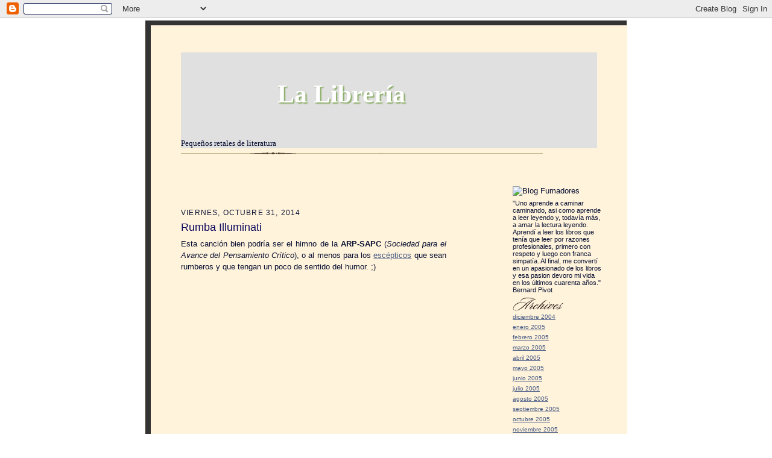

--- FILE ---
content_type: text/html; charset=UTF-8
request_url: https://lalibreria.blogspot.com/2014/10/
body_size: 19640
content:
<!DOCTYPE html PUBLIC "-//W3C//DTD XHTML 1.0 Strict//EN" "http://www.w3.org/TR/xhtml1/DTD/xhtml1-strict.dtd">

<html xmlns="http://www.w3.org/1999/xhtml" xml:lang="en" lang="en">
<head>
 <head>

<title>Sitename: La librería</title>










  <script type="text/javascript">(function() { (function(){function b(g){this.t={};this.tick=function(h,m,f){var n=f!=void 0?f:(new Date).getTime();this.t[h]=[n,m];if(f==void 0)try{window.console.timeStamp("CSI/"+h)}catch(q){}};this.getStartTickTime=function(){return this.t.start[0]};this.tick("start",null,g)}var a;if(window.performance)var e=(a=window.performance.timing)&&a.responseStart;var p=e>0?new b(e):new b;window.jstiming={Timer:b,load:p};if(a){var c=a.navigationStart;c>0&&e>=c&&(window.jstiming.srt=e-c)}if(a){var d=window.jstiming.load;
c>0&&e>=c&&(d.tick("_wtsrt",void 0,c),d.tick("wtsrt_","_wtsrt",e),d.tick("tbsd_","wtsrt_"))}try{a=null,window.chrome&&window.chrome.csi&&(a=Math.floor(window.chrome.csi().pageT),d&&c>0&&(d.tick("_tbnd",void 0,window.chrome.csi().startE),d.tick("tbnd_","_tbnd",c))),a==null&&window.gtbExternal&&(a=window.gtbExternal.pageT()),a==null&&window.external&&(a=window.external.pageT,d&&c>0&&(d.tick("_tbnd",void 0,window.external.startE),d.tick("tbnd_","_tbnd",c))),a&&(window.jstiming.pt=a)}catch(g){}})();window.tickAboveFold=function(b){var a=0;if(b.offsetParent){do a+=b.offsetTop;while(b=b.offsetParent)}b=a;b<=750&&window.jstiming.load.tick("aft")};var k=!1;function l(){k||(k=!0,window.jstiming.load.tick("firstScrollTime"))}window.addEventListener?window.addEventListener("scroll",l,!1):window.attachEvent("onscroll",l);
 })();</script><script type="text/javascript">function a(){var b=window.location.href,c=b.split("?");switch(c.length){case 1:return b+"?m=1";case 2:return c[1].search("(^|&)m=")>=0?null:b+"&m=1";default:return null}}var d=navigator.userAgent;if(d.indexOf("Mobile")!=-1&&d.indexOf("WebKit")!=-1&&d.indexOf("iPad")==-1||d.indexOf("Opera Mini")!=-1||d.indexOf("IEMobile")!=-1){var e=a();e&&window.location.replace(e)};
</script><meta http-equiv="Content-Type" content="text/html; charset=UTF-8" />
<meta name="generator" content="Blogger" />
<link rel="icon" type="image/vnd.microsoft.icon" href="https://www.blogger.com/favicon.ico"/>
<link rel="alternate" type="application/atom+xml" title="La Librería - Atom" href="https://lalibreria.blogspot.com/feeds/posts/default" />
<link rel="alternate" type="application/rss+xml" title="La Librería - RSS" href="https://lalibreria.blogspot.com/feeds/posts/default?alt=rss" />
<link rel="service.post" type="application/atom+xml" title="La Librería - Atom" href="https://www.blogger.com/feeds/9550207/posts/default" />
<link rel="stylesheet" type="text/css" href="https://www.blogger.com/static/v1/v-css/1601750677-blog_controls.css"/>
<link rel="stylesheet" type="text/css" href="https://www.blogger.com/dyn-css/authorization.css?targetBlogID=9550207&zx=beb85368-f91f-4117-aca1-54e9c4289345"/>


  <style type="text/css">
/*
-----------------------------------------------------
Blogger Template Style Sheet
Name:     Scribe
Designer: Todd Dominey
URL:      domineydesign.com / whatdoiknow.org
Date:     27 Feb 2004
------------------------------------------------------ */


/* Defaults
----------------------------------------------- */
body {
	background:#fff;
	margin:0;
	padding:40px 20px;
	font:small Verdana, Arial, Helvetica, sans-serif;
	text-align:center;
	color:#081033;
	background-image: url("https://s20.postimg.org/bkvnbyf7x/Fondo_Arabescos.gif");
}

blockquote {
	font-style:italic;
	padding:0 32px;
	line-height:1.6;
	margin:0 0 .6em 0;
}

p {margin:0;padding:0};

abbr, acronym {
	cursor:help;
	font-style:normal;
}
	
code {font:12px monospace;white-space:normal;color:#666;}

hr {display:none;}

img {border:0;}

/* Link styles */

a:link {color:#475A86;text-decoration:underline;}
a:visited {color:#52699C;text-decoration:underline;}
a:hover {color:#7B76B8;text-decoration:none;}
a:active {color:#956839;}


/* Layout
----------------------------------------------- */
#wrap {
	background-color:#333333;
	border-left:1px solid #332A24;
	border-right:1px solid #332A24;
	width:780px;
	margin:0 auto;
	padding:8px;
	text-align:center;
}
#main-top {
	width:790px;
	height:49px;
	background:#FFF3DB url("https://s20.postimg.org/6ky7409l9/Fondo_-_Textura_Papel-.jpg") repeat;
	margin:0;padding:0;
	display:block;
}
#main-bot {
	width:790px;
	height:81px;
	background:#FFF3DB url("https://s20.postimg.org/6ky7409l9/Fondo_-_Textura_Papel-.jpg") repeat;
	margin:0;padding:0;
	display:block;
}
#main-content {
	width:790px;
	background:#FFF3DB url("https://s20.postimg.org/6ky7409l9/Fondo_-_Textura_Papel-.jpg") repeat;
	margin:0;
	text-align:left;
	display:block;
}
#inner-wrap {
	padding:0 50px;
}


/* ---( header and site name )--- */ 

#blog-header { 
margin:0;
padding: 0; 
font-family: "Impact" ; 
background: #e0e0e0 url("https://lh3.googleusercontent.com/blogger_img_proxy/AEn0k_v_HgKSTCvAX1SzPnvfE6HANAHIP2TfGEFhDEqWbEw6QoxiWMru8KTnW0OG_kM_pEv9yNMNI1J78Uvxeukm3QKtOR6JBN_xBPmqcHJeUVgX4n7S-J7B4XSOrPQGoiZoPg81kXEA=s0-d") repeat top right; 
} 

#blog-header h1 { 
margin:0;
padding: 45px 60px 50px 160px; 
font-size: 320%; 
color: #fff; 
text-shadow: #81A75B 2px 2px 2px; 
background: url("https://lh3.googleusercontent.com/blogger_img_proxy/AEn0k_sH4xkeNyiK3Ds5uiqaQq4gjfNDUy4Y_DdKJpsfRbGrd5IhZ4Gdsuo_6FfKQLdLMFECVjYkHE8aitPdSJjIMHpPaTyfdAg=s0-d") no-repeat bottom left; 

} 

#blog-header h1 a { 
text-decoration: none; 
color: #fff; 
} 

#blog-header h1 a:hover { 
color: #eee; 
} 

/* ---( main column )--- */ 

div.clearer {
	clear:left;
	line-height:0;
	height:10px;
	margin-bottom:12px;
	_margin-top:-4px; /* IE Windows target */
	background:url("//www.blogblog.com/scribe/divider.gif") no-repeat bottom left;
}
#main {	
	width:440px;
	float:left;
	padding:8px 0;
	margin:0;
}
#sidebar {
	width:150px;
	float:right;
	padding:50px 0;
	margin:-10px;
}	
#footer {
	clear:both;
	background:url("//www.blogblog.com/scribe/divider.gif") no-repeat top left;
	padding-top:10px;
	_padding-top:6px; /* IE Windows target */
}
#footer p {
	line-height:1.5em;
	font-family:Verdana, sans-serif;
	font-size:75%;
}


/* Typography :: Main entry
----------------------------------------------- */
h2.date-header {
	font-weight:normal;
	text-transform:uppercase;
	letter-spacing:.1em;
	font-size:90%;
	margin:0;
	padding:0;
}
.post {
	margin:8px 0 24px 0;
}
h3.post-title {
	font-weight:normal;
	font-size:140%;
	color:#100B5F;
	margin:0;
	padding:0;
}
.post-body p {
	line-height:1.5em;
	margin:0 0 .6em 0;
	}
.post-footer {
	font-family:Verdana, sans-serif;
	color:#211104;
	font-size:74%;
	border-top:1px solid #909292;
	padding-top:6px;
}
.post ul {
	margin:0;
	padding:0;
}
.post li {
	line-height:1.5em;
	list-style:none;
	background:url("//www.blogblog.com/scribe/list_icon.gif") no-repeat 0px .3em;
	vertical-align:top;
	padding: 0 0 .6em 17px;
	margin:0;
}


/* Typography :: Sidebar
----------------------------------------------- */
h2.sidebar-title {
	font-weight:normal;
	font-size:80%;
	margin:0;
	padding:0;
	color:#252625;
}
h2.sidebar-title img {
	margin-bottom:-4px;
	}
#sidebar ul {
	font-family:Verdana, sans-serif;
	font-size:80%;
	margin:6px 0 12px 0;
	padding:0;
}
#sidebar ul li {
	list-style: none;
	padding-bottom:6px;
	margin:0;
}
#sidebar p {
	font-family:Verdana,sans-serif;
	font-size:86%;
	margin:0 0 .6em 0;
}


/* Comments
----------------------------------------------- */
#comments {}
#comments h4 {
  font-weight:normal;
	font-size:120%;
	color:#29303B;
	margin:0;
	padding:0;
	}
#comments-block {
  line-height:1.5em;
  }
.comment-poster {
	background:url("//www.blogblog.com/scribe/list_icon.gif") no-repeat 2px .35em;
	margin:.5em 0 0;
	padding:0 0 0 20px;
	font-weight:bold;
}
.comment-body {
	margin:0;
	padding:0 0 0 20px;
}
.comment-body p {
	font-size:100%;
	margin:0 0 .2em 0;
}
.comment-timestamp {
	font-family:Verdana, sans-serif;
	color:#29303B;
	font-size:74%;
	margin:0 0 10px;
	padding:0 0 .75em 20px;
}
.comment-timestamp a:link {
	color:#473624;
	text-decoration:underline;
}
.comment-timestamp a:visited {
	color:#716E6C;
	text-decoration:underline;
}
.comment-timestamp a:hover {
	color:#956839;
	text-decoration:underline;
}
.comment-timestamp a:active {
	color:#956839;
	text-decoration:none;
}
.deleted-comment {
  font-style:italic;
  color:gray;
  }

	
/* Profile
----------------------------------------------- */
#profile-container {
	margin-top:12px;
	padding-top:12px;
	height:auto;
	background:url("//www.blogblog.com/scribe/divider.gif") no-repeat top left;

}
.profile-datablock {
	margin:0 0 4px 0;
}
.profile-data {
	display:inline;
	margin:0;
	padding:0 8px 0 0;
	text-transform:uppercase;
	letter-spacing:.1em;
	font-size:90%;
	color:#5F5A88;
}
.profile-img {display:inline;}
.profile-img img {
	float:left;
	margin:0 8px 0 0;
	border:1px solid #727271;
	padding:2px;
  }
.profile-textblock {
	font-family:Verdana, sans-serif;font-size:86%;margin:0;padding:0;
}
.profile-link {
	margin-top:5px;
	font-family:Verdana,sans-serif;
	font-size:86%;
}

/* Post photos
----------------------------------------------- */
img.post-photo {
	border:1px solid #A2907D;
	padding:4px;
}
  </style>


<meta name='google-adsense-platform-account' content='ca-host-pub-1556223355139109'/>
<meta name='google-adsense-platform-domain' content='blogspot.com'/>

<!-- data-ad-client=ca-pub-2642071625792090 -->
<!-- --><style type="text/css">@import url(//www.blogger.com/static/v1/v-css/navbar/3334278262-classic.css);
div.b-mobile {display:none;}
</style>

</head>

<body><script type="text/javascript">
    function setAttributeOnload(object, attribute, val) {
      if(window.addEventListener) {
        window.addEventListener('load',
          function(){ object[attribute] = val; }, false);
      } else {
        window.attachEvent('onload', function(){ object[attribute] = val; });
      }
    }
  </script>
<div id="navbar-iframe-container"></div>
<script type="text/javascript" src="https://apis.google.com/js/platform.js"></script>
<script type="text/javascript">
      gapi.load("gapi.iframes:gapi.iframes.style.bubble", function() {
        if (gapi.iframes && gapi.iframes.getContext) {
          gapi.iframes.getContext().openChild({
              url: 'https://www.blogger.com/navbar/9550207?origin\x3dhttps://lalibreria.blogspot.com',
              where: document.getElementById("navbar-iframe-container"),
              id: "navbar-iframe"
          });
        }
      });
    </script>

<!-- Outer Dark Brown Container / Centers Content -->
<div id="wrap">
	
		<!-- Top Paper Graphic -->
		<div id="main-top"></div>
		
		<!-- Main Content Area (This shows background image) -->
		<div id="main-content">
		  
		  <div id="inner-wrap">
		  
		  	<!-- Blog Header -->
		  	<div id="blog-header">
  				<h1>
	               La Librería
	               </h1>
  				<p>Pequeños retales de literatura</p>

			</div>
			<!-- End Blog Header -->
			
			<!-- Spacer and horizontal rule -->
			<div class="clearer"></div>
			<!-- End .clearer -->

			
				<!-- Begin #sidebar :: left column :: blog archives, links -->
				<div id="sidebar">	



<!--Blog que permite fumar -->
<img src="https://lh3.googleusercontent.com/blogger_img_proxy/AEn0k_tM4oLk6RcagmeDkxn4bXHqbTjKUA5Hrxfc75tOWS6v2cd8js_mdztwWh7q6el-kRuNC3YtCHHEH5PUr4KkpnMeLoe3jW3xAx_yLTZSYADb_uHbzRzrNIaiMNbyAi1frTt47JqAaDs6fMY=s0-d" width="150" align="center" alt="Blog Fumadores"> 
<!--Blog que permite fumar -->
</p>
<p id="description">"Uno aprende a caminar caminando, asi como aprende a leer leyendo y, todavía más, a amar la lectura leyendo. Aprendí a leer los libros que tení­a que leer por razones profesionales, primero con respeto y luego con franca simpatía. Al final, me convertí en un apasionado de los libros y esa pasion devoro mi vida en los últimos cuarenta años." 
Bernard Pivot
</p>




										
					
					<h2 class="sidebar-title">
						<img src="//www.blogblog.com/scribe/header_archives.gif" alt="Archivos" width="84" height="22">
					</h2>
					
					<ul class="archive-list">
                	  
                    	<li><a href="http://lalibreria.blogspot.com/2004/12/">diciembre 2004</a></li>
	                 
                    	<li><a href="http://lalibreria.blogspot.com/2005/01/">enero 2005</a></li>
	                 
                    	<li><a href="http://lalibreria.blogspot.com/2005/02/">febrero 2005</a></li>
	                 
                    	<li><a href="http://lalibreria.blogspot.com/2005/03/">marzo 2005</a></li>
	                 
                    	<li><a href="http://lalibreria.blogspot.com/2005/04/">abril 2005</a></li>
	                 
                    	<li><a href="http://lalibreria.blogspot.com/2005/05/">mayo 2005</a></li>
	                 
                    	<li><a href="http://lalibreria.blogspot.com/2005/06/">junio 2005</a></li>
	                 
                    	<li><a href="http://lalibreria.blogspot.com/2005/07/">julio 2005</a></li>
	                 
                    	<li><a href="http://lalibreria.blogspot.com/2005/08/">agosto 2005</a></li>
	                 
                    	<li><a href="http://lalibreria.blogspot.com/2005/09/">septiembre 2005</a></li>
	                 
                    	<li><a href="http://lalibreria.blogspot.com/2005/10/">octubre 2005</a></li>
	                 
                    	<li><a href="http://lalibreria.blogspot.com/2005/11/">noviembre 2005</a></li>
	                 
                    	<li><a href="http://lalibreria.blogspot.com/2005/12/">diciembre 2005</a></li>
	                 
                    	<li><a href="http://lalibreria.blogspot.com/2006/01/">enero 2006</a></li>
	                 
                    	<li><a href="http://lalibreria.blogspot.com/2006/02/">febrero 2006</a></li>
	                 
                    	<li><a href="http://lalibreria.blogspot.com/2006/03/">marzo 2006</a></li>
	                 
                    	<li><a href="http://lalibreria.blogspot.com/2006/04/">abril 2006</a></li>
	                 
                    	<li><a href="http://lalibreria.blogspot.com/2006/05/">mayo 2006</a></li>
	                 
                    	<li><a href="http://lalibreria.blogspot.com/2006/06/">junio 2006</a></li>
	                 
                    	<li><a href="http://lalibreria.blogspot.com/2006/07/">julio 2006</a></li>
	                 
                    	<li><a href="http://lalibreria.blogspot.com/2006/08/">agosto 2006</a></li>
	                 
                    	<li><a href="http://lalibreria.blogspot.com/2006/09/">septiembre 2006</a></li>
	                 
                    	<li><a href="http://lalibreria.blogspot.com/2006/10/">octubre 2006</a></li>
	                 
                    	<li><a href="http://lalibreria.blogspot.com/2006/11/">noviembre 2006</a></li>
	                 
                    	<li><a href="http://lalibreria.blogspot.com/2006/12/">diciembre 2006</a></li>
	                 
                    	<li><a href="http://lalibreria.blogspot.com/2007/01/">enero 2007</a></li>
	                 
                    	<li><a href="http://lalibreria.blogspot.com/2007/02/">febrero 2007</a></li>
	                 
                    	<li><a href="http://lalibreria.blogspot.com/2007/03/">marzo 2007</a></li>
	                 
                    	<li><a href="http://lalibreria.blogspot.com/2007/04/">abril 2007</a></li>
	                 
                    	<li><a href="http://lalibreria.blogspot.com/2007/05/">mayo 2007</a></li>
	                 
                    	<li><a href="http://lalibreria.blogspot.com/2007/06/">junio 2007</a></li>
	                 
                    	<li><a href="http://lalibreria.blogspot.com/2007/07/">julio 2007</a></li>
	                 
                    	<li><a href="http://lalibreria.blogspot.com/2007/08/">agosto 2007</a></li>
	                 
                    	<li><a href="http://lalibreria.blogspot.com/2007/09/">septiembre 2007</a></li>
	                 
                    	<li><a href="http://lalibreria.blogspot.com/2007/10/">octubre 2007</a></li>
	                 
                    	<li><a href="http://lalibreria.blogspot.com/2007/11/">noviembre 2007</a></li>
	                 
                    	<li><a href="http://lalibreria.blogspot.com/2007/12/">diciembre 2007</a></li>
	                 
                    	<li><a href="http://lalibreria.blogspot.com/2008/01/">enero 2008</a></li>
	                 
                    	<li><a href="http://lalibreria.blogspot.com/2008/02/">febrero 2008</a></li>
	                 
                    	<li><a href="http://lalibreria.blogspot.com/2008/03/">marzo 2008</a></li>
	                 
                    	<li><a href="http://lalibreria.blogspot.com/2008/04/">abril 2008</a></li>
	                 
                    	<li><a href="http://lalibreria.blogspot.com/2008/05/">mayo 2008</a></li>
	                 
                    	<li><a href="http://lalibreria.blogspot.com/2008/06/">junio 2008</a></li>
	                 
                    	<li><a href="http://lalibreria.blogspot.com/2008/07/">julio 2008</a></li>
	                 
                    	<li><a href="http://lalibreria.blogspot.com/2008/08/">agosto 2008</a></li>
	                 
                    	<li><a href="http://lalibreria.blogspot.com/2008/09/">septiembre 2008</a></li>
	                 
                    	<li><a href="http://lalibreria.blogspot.com/2008/10/">octubre 2008</a></li>
	                 
                    	<li><a href="http://lalibreria.blogspot.com/2008/11/">noviembre 2008</a></li>
	                 
                    	<li><a href="http://lalibreria.blogspot.com/2008/12/">diciembre 2008</a></li>
	                 
                    	<li><a href="http://lalibreria.blogspot.com/2009/01/">enero 2009</a></li>
	                 
                    	<li><a href="http://lalibreria.blogspot.com/2009/02/">febrero 2009</a></li>
	                 
                    	<li><a href="http://lalibreria.blogspot.com/2009/03/">marzo 2009</a></li>
	                 
                    	<li><a href="http://lalibreria.blogspot.com/2009/04/">abril 2009</a></li>
	                 
                    	<li><a href="http://lalibreria.blogspot.com/2009/05/">mayo 2009</a></li>
	                 
                    	<li><a href="http://lalibreria.blogspot.com/2009/06/">junio 2009</a></li>
	                 
                    	<li><a href="http://lalibreria.blogspot.com/2009/07/">julio 2009</a></li>
	                 
                    	<li><a href="http://lalibreria.blogspot.com/2009/08/">agosto 2009</a></li>
	                 
                    	<li><a href="http://lalibreria.blogspot.com/2009/09/">septiembre 2009</a></li>
	                 
                    	<li><a href="http://lalibreria.blogspot.com/2009/10/">octubre 2009</a></li>
	                 
                    	<li><a href="http://lalibreria.blogspot.com/2009/11/">noviembre 2009</a></li>
	                 
                    	<li><a href="http://lalibreria.blogspot.com/2009/12/">diciembre 2009</a></li>
	                 
                    	<li><a href="http://lalibreria.blogspot.com/2010/01/">enero 2010</a></li>
	                 
                    	<li><a href="http://lalibreria.blogspot.com/2010/02/">febrero 2010</a></li>
	                 
                    	<li><a href="http://lalibreria.blogspot.com/2010/03/">marzo 2010</a></li>
	                 
                    	<li><a href="http://lalibreria.blogspot.com/2010/04/">abril 2010</a></li>
	                 
                    	<li><a href="http://lalibreria.blogspot.com/2010/05/">mayo 2010</a></li>
	                 
                    	<li><a href="http://lalibreria.blogspot.com/2010/06/">junio 2010</a></li>
	                 
                    	<li><a href="http://lalibreria.blogspot.com/2010/07/">julio 2010</a></li>
	                 
                    	<li><a href="http://lalibreria.blogspot.com/2010/08/">agosto 2010</a></li>
	                 
                    	<li><a href="http://lalibreria.blogspot.com/2010/09/">septiembre 2010</a></li>
	                 
                    	<li><a href="http://lalibreria.blogspot.com/2010/10/">octubre 2010</a></li>
	                 
                    	<li><a href="http://lalibreria.blogspot.com/2010/11/">noviembre 2010</a></li>
	                 
                    	<li><a href="http://lalibreria.blogspot.com/2010/12/">diciembre 2010</a></li>
	                 
                    	<li><a href="http://lalibreria.blogspot.com/2011/01/">enero 2011</a></li>
	                 
                    	<li><a href="http://lalibreria.blogspot.com/2011/02/">febrero 2011</a></li>
	                 
                    	<li><a href="http://lalibreria.blogspot.com/2011/03/">marzo 2011</a></li>
	                 
                    	<li><a href="http://lalibreria.blogspot.com/2011/04/">abril 2011</a></li>
	                 
                    	<li><a href="http://lalibreria.blogspot.com/2011/05/">mayo 2011</a></li>
	                 
                    	<li><a href="http://lalibreria.blogspot.com/2011/06/">junio 2011</a></li>
	                 
                    	<li><a href="http://lalibreria.blogspot.com/2011/07/">julio 2011</a></li>
	                 
                    	<li><a href="http://lalibreria.blogspot.com/2011/08/">agosto 2011</a></li>
	                 
                    	<li><a href="http://lalibreria.blogspot.com/2011/09/">septiembre 2011</a></li>
	                 
                    	<li><a href="http://lalibreria.blogspot.com/2011/10/">octubre 2011</a></li>
	                 
                    	<li><a href="http://lalibreria.blogspot.com/2011/11/">noviembre 2011</a></li>
	                 
                    	<li><a href="http://lalibreria.blogspot.com/2011/12/">diciembre 2011</a></li>
	                 
                    	<li><a href="http://lalibreria.blogspot.com/2012/01/">enero 2012</a></li>
	                 
                    	<li><a href="http://lalibreria.blogspot.com/2012/02/">febrero 2012</a></li>
	                 
                    	<li><a href="http://lalibreria.blogspot.com/2012/03/">marzo 2012</a></li>
	                 
                    	<li><a href="http://lalibreria.blogspot.com/2012/04/">abril 2012</a></li>
	                 
                    	<li><a href="http://lalibreria.blogspot.com/2012/05/">mayo 2012</a></li>
	                 
                    	<li><a href="http://lalibreria.blogspot.com/2012/06/">junio 2012</a></li>
	                 
                    	<li><a href="http://lalibreria.blogspot.com/2012/07/">julio 2012</a></li>
	                 
                    	<li><a href="http://lalibreria.blogspot.com/2012/08/">agosto 2012</a></li>
	                 
                    	<li><a href="http://lalibreria.blogspot.com/2012/09/">septiembre 2012</a></li>
	                 
                    	<li><a href="http://lalibreria.blogspot.com/2012/10/">octubre 2012</a></li>
	                 
                    	<li><a href="http://lalibreria.blogspot.com/2012/11/">noviembre 2012</a></li>
	                 
                    	<li><a href="http://lalibreria.blogspot.com/2012/12/">diciembre 2012</a></li>
	                 
                    	<li><a href="http://lalibreria.blogspot.com/2013/01/">enero 2013</a></li>
	                 
                    	<li><a href="http://lalibreria.blogspot.com/2013/02/">febrero 2013</a></li>
	                 
                    	<li><a href="http://lalibreria.blogspot.com/2013/03/">marzo 2013</a></li>
	                 
                    	<li><a href="http://lalibreria.blogspot.com/2013/04/">abril 2013</a></li>
	                 
                    	<li><a href="http://lalibreria.blogspot.com/2013/05/">mayo 2013</a></li>
	                 
                    	<li><a href="http://lalibreria.blogspot.com/2013/06/">junio 2013</a></li>
	                 
                    	<li><a href="http://lalibreria.blogspot.com/2013/07/">julio 2013</a></li>
	                 
                    	<li><a href="http://lalibreria.blogspot.com/2013/08/">agosto 2013</a></li>
	                 
                    	<li><a href="http://lalibreria.blogspot.com/2013/09/">septiembre 2013</a></li>
	                 
                    	<li><a href="http://lalibreria.blogspot.com/2013/10/">octubre 2013</a></li>
	                 
                    	<li><a href="http://lalibreria.blogspot.com/2013/11/">noviembre 2013</a></li>
	                 
                    	<li><a href="http://lalibreria.blogspot.com/2014/01/">enero 2014</a></li>
	                 
                    	<li><a href="http://lalibreria.blogspot.com/2014/02/">febrero 2014</a></li>
	                 
                    	<li><a href="http://lalibreria.blogspot.com/2014/03/">marzo 2014</a></li>
	                 
                    	<li><a href="http://lalibreria.blogspot.com/2014/04/">abril 2014</a></li>
	                 
                    	<li><a href="http://lalibreria.blogspot.com/2014/05/">mayo 2014</a></li>
	                 
                    	<li><a href="http://lalibreria.blogspot.com/2014/06/">junio 2014</a></li>
	                 
                    	<li><a href="http://lalibreria.blogspot.com/2014/07/">julio 2014</a></li>
	                 
                    	<li><a href="http://lalibreria.blogspot.com/2014/08/">agosto 2014</a></li>
	                 
                    	<li><a href="http://lalibreria.blogspot.com/2014/09/">septiembre 2014</a></li>
	                 
                    	<li><a href="http://lalibreria.blogspot.com/2014/10/">octubre 2014</a></li>
	                 
                    	<li><a href="http://lalibreria.blogspot.com/2014/11/">noviembre 2014</a></li>
	                 
                    	<li><a href="http://lalibreria.blogspot.com/2014/12/">diciembre 2014</a></li>
	                 
                    	<li><a href="http://lalibreria.blogspot.com/2015/01/">enero 2015</a></li>
	                 
                    	<li><a href="http://lalibreria.blogspot.com/2015/02/">febrero 2015</a></li>
	                 
                    	<li><a href="http://lalibreria.blogspot.com/2015/03/">marzo 2015</a></li>
	                 
                    	<li><a href="http://lalibreria.blogspot.com/2015/04/">abril 2015</a></li>
	                 
                    	<li><a href="http://lalibreria.blogspot.com/2015/05/">mayo 2015</a></li>
	                 
                    	<li><a href="http://lalibreria.blogspot.com/2015/06/">junio 2015</a></li>
	                 
                    	<li><a href="http://lalibreria.blogspot.com/2015/10/">octubre 2015</a></li>
	                 
                    	<li><a href="http://lalibreria.blogspot.com/2015/11/">noviembre 2015</a></li>
	                 
                    	<li><a href="http://lalibreria.blogspot.com/2016/10/">octubre 2016</a></li>
	                 
                    	<li><a href="http://lalibreria.blogspot.com/2016/11/">noviembre 2016</a></li>
	                 
                    	<li><a href="http://lalibreria.blogspot.com/2017/01/">enero 2017</a></li>
	                 
                    	<li><a href="http://lalibreria.blogspot.com/2017/05/">mayo 2017</a></li>
	                 
                    	<li><a href="http://lalibreria.blogspot.com/2017/10/">octubre 2017</a></li>
	                 
                     <li><a href="http://lalibreria.blogspot.com/">Current Posts</a></li>
                   </ul>
                   

<h2 class="sidebar-title">
						<img src="//www.blogblog.com/scribe/header_recentposts.gif" alt="Posts Recientes" width="110" height="28">
					</h2>
    
					<ul id="recently">
					    
					        <li><a href="http://lalibreria.blogspot.com/2017/10/saben-aquel-que-dui.html">Saben aquel que DUI&hellip;</a></li>
  					   
					        <li><a href="http://lalibreria.blogspot.com/2017/05/spoonman.html">Spoonman</a></li>
  					   
					        <li><a href="http://lalibreria.blogspot.com/2017/01/meetup-literario-ejercicio-el-espiritu.html">Meetup literario. Ejercicio: el esp&iacute;ritu del Oulipo</a></li>
  					   
					        <li><a href="http://lalibreria.blogspot.com/2016/11/el-click.html">El Click</a></li>
  					   
					        <li><a href="http://lalibreria.blogspot.com/2016/10/el-ictus-y-la-historia-de-isabel.html">El ictus y la historia de Isabel</a></li>
  					   
					        <li><a href="http://lalibreria.blogspot.com/2015/11/la-danza-macabra-de-camille-saint-saens.html">La Danza Macabra de Camille Saint-Sa&euml;ns</a></li>
  					   
					        <li><a href="http://lalibreria.blogspot.com/2015/10/documental-el-diari-de-monica.html">Documental &quot;El diari de M&ograve;nica&quot;</a></li>
  					   
					        <li><a href="http://lalibreria.blogspot.com/2015/06/loreena-mckennitt-canta-el-nino-robado.html">Loreena McKennitt canta El ni&ntilde;o robado de Yeats</a></li>
  					   
					        <li><a href="http://lalibreria.blogspot.com/2015/05/vivir-contracorriente-un-debate-abierto.html">&quot;Vivir a contracorriente&quot; un debate abierto</a></li>
  					   
					        <li><a href="http://lalibreria.blogspot.com/2015/04/arte-callejero-para-sant-jordi.html">Arte callejero para el dia de Sant Jordi</a></li>
  					   
 				    </ul>



                

      
					<h2 class="sidebar-title">
						<img src="//www.blogblog.com/scribe/header_links.gif" alt="Blogs Relacionados" width="55" height="22">
					</h2>
              <i>-Bibliotecarios y documentación-</i><br>		
				<ul id="elementos">
              <li> <a href="http://www.alasybalas.com/" target="_blank">Alasybalas</a></li>
              <li> <a href="http://www_apropositode.blogspot.com/" target="_blank">Apropositode</a></li>
              <li> <a href="http://www.interreg-eet.info/weblogs/biblioblog/index.html" target="_blank">Biblioblog</a></li>
              <li> <a href="http://bibliotecosas.blogia.com/" target="_blank">Bibliotecosas</a></li>
              <li> <a href="http://bibliotekarios.blogspot.com/" target="_blank">Bibliotekarios</a></li>
              <li> <a href="http://blogtekarios.blogspot.com/" target="_blank">Blogtekarios</a></li>
              <li> <a href="http://www.catorze.com/" target="_blank">Catorze.com</a></li>
              <li> <a href="http://deakialli.bitacoras.com/" target="_blank">Deakialli DocuMental</a></li>
              <li> <a href="http://sirmijail.blogspot.com/" target="_blank">El Documentalista Audaz</a></li>
              <li> <a href="http://www.documentalistaenredado.net/" target="_blank">El Documentalista Enredado</a></li>
              <li> <a href="http://www.infogestores.cl/" target="_blank" target="_blank">Infogestores</a></li>
              <li> <a href="http://labatichica.blogspot.com/" target="_blank">La Batichica</a></li>
              <li> <a href="http://lisdb.blogspot.com/" target="_blank">La Imagen Social del Bibliotecario</a></li>
              <li> <a href="http://tekateka.blogspot.com/" target="_blank">TekaTeka</a></li>
               </ul>
             
          
      
					<h2 class="sidebar-title">
						<img src="//www.blogblog.com/scribe/header_links.gif" alt="Blogs Relacionados" width="55" height="22">
					</h2>
              <i>-Creación literaria-</i><br>		
				<ul id="elementos">
              <li> <a href="http://eduardoallende.blogspot.com/" target="_blank">Eduardo Allende</a></li>
              <li> <a href="http://orsai.es/" target="_blank">Hernán Casciari</a></li>
              <li> <a href="http://eduardoallende.blogspot.com/" target="_blank">Gillermo Fadanelli</a></li>
              <li> <a href="http://patagonian.blogspot.com/" target="_blank">Jorge Mayer</a></li>
              <li> <a href="http://silencioeslodemas.blogspot.com/" target="_blank">Care Santos</a></li>
              <li> <a href="http://distraccionmasiva.blogspot.com/" target="_blank">Marina Mariasch</a></li>

               </ul>
             
           
          
					<h2 class="sidebar-title">
						<img src="//www.blogblog.com/scribe/header_links.gif" alt="Blogs Relacionados" width="55" height="22">
					</h2>
              <i>-Crítica literaria-</i><br>		
				<ul id="elementos">
               <li> <a href="http://agreda.blogspot.com/" target="_blank">Libros</a></li>
               <li> <a href="http://apostillasnotas.blogspot.com/" target="_blank">Apostillas</a></li>
               <li> <a href="http://wineruda.blogsome.com/" target="_blank">Críticas de Literatura Universal</a></li>
               <li> <a href="http://lepisma.liblit.com/" target="_blank">Cuchitril literario</a></li>
               <li> <a href="http://blogs.ya.com/elrincondegrial2" target="_blank">El rincón de Grial II</a></li>
               <li> <a href="http://encuentrosconlasletras.blogspot.com/" target="_blank">Encuentros. De Lecturas y Lectores</a></li>
               <li> <a href="http://hojaporhoja.blogspot.com/" target="_blank">Hoja por Hoja</a></li>
               <li> <a href="http://sendalibros.blogspot.com/" target="_blank">La Senda de los Libros</a></li>
               <li> <a href="http://www.latormentaenunvaso.blogspot.com/" target="_blank">La Tormenta en un Vaso</a></li>
               <li> <a href="http://www.lacoctelera.com/lectorileso/" target="_blank">Lector Ileso</a></li>
               <li> <a href="http://www.blogs.ya.com/lomejordeloslibros/" target="_blank">Lo mejor de los Libros</a></li>
               <li> <a href="http://amanuense.blogspot.com/" target="_blank">Palimpsestos</a></li>
               <li> <a href="http://palincestos.blogspot.com/" target="_blank">Palincestos</a></li>
               <li> <a href="http://consejosparaescritores.blogspot.com/blank">Consejos para escritores</a></li>
               <li> <a href="http://reginairae.blogcindario.com/" target="_blank">Regina Irae</a></li>
               </ul>
             
           
           
					<h2 class="sidebar-title">
						<img src="//www.blogblog.com/scribe/header_links.gif" alt="Blogs Relacionados" width="55" height="22">
					</h2>
              <i>-Culturales-</i><br>		
				<ul id="elementos">
              <li> <a href="http://www.imaginarymagnitude.net/blog/" target="_blank">A Perfect Vacuum</a></li>
              <li> <a href="http://antoncastro.blogia.com" target="_blank">Antón Castro</a></li>
              <li> <a href="http://arteyliteratura.blogia.com/" target="_blank">Arte y Literatura</a></li>
              <li> <a href="http://das_mystische.blogia.com/" target="_blank">Enrique Bustamante</a></li>
              <li> <a href="http://www.hijosdeeva.net/" target="_blank">Hijos de Eva</a></li>
              <li> <a href="http://blogia.com/vailima/" target="_blank">La Divina Comedia. Vailima</a></li>
              <li> <a href="http://www.hormigaremolona.com/" target="_blank">La Hormiga Remolona</a></li>
              <li> <a href="http://laletrasinsangre.blogspot.com/" target="_blank">La Letra sin Sangre Entra</a></li>
              <li> <a href="http://www.magdabandera.com/" target="_blank">Magda Bandera</a></li>
              <li> <a href="http://princesadehojalata.blogspot.com/" target="_blank">Princesa de Hojalata</a></li>
              <li> <a href="http://tradicionclasica.blogspot.com/" target="_blank">Tradición Clásica</a></li>
              <li> <a href="http://www.unatemporadaenelinfierno.blogspot.com/" target="_blank">Una Temporada en el Infierno</a></li>
              <li> <a href="http://vampirosdelamente.blogspot.com/blank">Vampiros de la Mente. Perno</a></li>
              <li> <a href="http://villarreal.blogspot.com/" target="_blank">Villarreal</a></li>
              <li> <a href="http://hyepez.blogspot.com/" target="_blank">Zona Hache. Heriberto Yépez</a></li>
               </ul>
             
           
 
					<h2 class="sidebar-title">
						<img src="//www.blogblog.com/scribe/header_links.gif" alt="Blogs Relacionados" width="55" height="22">
					</h2>
              <i>-Culturales Curiosidades-</i><br>		
				<ul id="elementos">

              <li> <a href="http://cienciavsficcion.blogspot.com/" target="_blank">Ciencia Vs Ficción</a></li>              
              <li> <a href="http://usuarios.lycos.es/dylanblog/" target="_blank">Enlaces</a></li>
              <li> <a href="http://historias_de_la_ciencia.blocat.com/" target="_blank">Historias de la Ciencia</a></li>
              <li> <a href="http://infociencia.blogspot.com/" target="_blank">Infociencia</a></li>
              <li> <a href="http://www.xente.mundo-r.com/diretes/" target="_blank">Jardí­n de las Flores Curiosas</a></li>
              <li> <a href="http://peluche.bitacoras.com/" target="_blank">Peluche</a></li>
               </ul>
             
           

 
					<h2 class="sidebar-title">
						<img src="//www.blogblog.com/scribe/header_links.gif" alt="Blogs Relacionados" width="55" height="22">
					</h2>
              <i>-Enlaces-</i><br>		
				<ul id="elementos">


              <li> <a href="http://dadanoias.blogspot.com/" target="_blank">Dadanoias.Kahlo</a></li>
              <li> <a href="http://lagataaranya.blogspot.com/" target="_blank">La Gata Araña</a></li>
              <li> <a href="http://loboperdido.blogspot.com/" target="_blank">Lobo Perdido</a></li>              
              <li> <a href="http://miraycalla.blogspot.com/" target="_blank">Mira y Calla</a></li>
              <li> <a href="http://otomano.blogspot.com/" target="_blank">Otomano</a></li>
               </ul>
             
           
 
					<h2 class="sidebar-title">
						<img src="//www.blogblog.com/scribe/header_links.gif" alt="Blogs Relacionados" width="55" height="22">
					</h2>
              <i>-Literatura en otros idiomas-</i><br>		
				<ul id="elementos">
              <li> <a href="http://www.bookslut.com/blog/" target="_blank">Bookslut</a></li>
              <li> <a href="http://arb0rv1tae.typepad.com/bookworm/" target="_blank">Bookworm</a></li>
              <li> <a href="http://www.bookslut.com/blog/" target="_blank">Code Poet. Robert Peake</a></li>
              <li> <a href="http://www.librarian.net/" target="_blank">Librarian.net</a></li>
              <li> <a href="http://www.omnigatherum.com/BibliothecaryBlog.html" target="_blank">The Bibliothecary</a></li>
              <li> <a href="http://www.themillionsblog.com/" target="_blank">The Millions</a></li>
              <li> <a href="http://elizabethflory.blogs.com/weblog/" target="_blank">Du Coq à l'âne</a></li>
              <li> <a href="http://passouline.blog.lemonde.fr/livres/" target="_blank">La Repúblique des livres</a></li>
              <li> <a href="http://perso.wanadoo.fr/labyrinthe/" target="_blank">Labyrinthe</a></li>
              <li> <a href="http://www.almocrevedaspetas.blogspot.com/" target="_blank">Almocreve das Petas</a></li>
              <li> <a href="http://poemasenfrances.blogspot.com/" target="_blank">Poemas en Francés</a></li>
              <li> <a href="http://poemaseningles.blogspot.com" target="_blank">Poemas en Inglés</a></li>
               </ul>
             
           
 
					<h2 class="sidebar-title">
						<img src="//www.blogblog.com/scribe/header_links.gif" alt="Blogs Relacionados" width="55" height="22">
					</h2>
              <i>-Literatura Fragmentos-</i><br>		
				<ul id="elementos">
              <li> <a href="http://www.elhombrequecomiadiccionarios.com/" target="_blank">El Hombre que ComÃ­a Diccionarios</a></li>
              <li> <a href="http://estanoesmivida.blogspot.com/" target="_blank">Esta no es mi vida</a></li>
              <li> <a href="http://inmaculadadecepcion.blogspot.com" target="_blank">Inmaculada DecepciÃ³n</a></li>
              <li> <a href="http://xdreus.blogalia.com/" target="_blank">PÃ¡jaros Mojados</a></li>
              <li> <a href="http://poemasencastellano.blogspot.com/" target="_blank">Poemas en Castellano</a></li>
               </ul>
             
          
 
					<h2 class="sidebar-title">
						<img src="//www.blogblog.com/scribe/header_links.gif" alt="Blogs Relacionados" width="55" height="22">
					</h2>
              <i>-Literaturas Personales-</i><br>		
				<ul id="elementos">
              <li> <a href="http://www.azotacalles.net/flaneuse/" target="_blank">Azotacalles. Flaneuse</a></li>
              <li> <a href="http://www.sorocabana.net/bitacora/" target="_blank">Cambios y Reflexiones</a></li>
              <li> <a href="http://clubdelosautonautas.blogspot.com/" target="_blank">Club de los Autonautas</a></li>
              <li> <a href="http://dubones.blogspot.com/" target="_blank">Dubon.es</a></li>
              <li> <a href="http://victormacias.blogia.com/" target="_blank">El Hombre Irrazonable</a></li>
              <li> <a href="http://donmario.blogspot.com/" target="_blank">El Baul de los Libros. Don Mario</a></li>
              <li> <a href="http://ellamentodeportnoy.blogspot.com/" target="_blank">El Lamento de Portnoy</a></li>
              <li> <a href="http://llibreter.blogspot.com/" target="_blank">El Llibreter</a></li>
              <li> <a href="http://quinismo.blogspot.com/" target="_blank">El Perro Cansado</a></li>
              <li> <a href="http://santosdominguez.blogspot.com/" target="_blank">En un bosque extranjero. Santos</a></li>
              <li> <a href="http://esteldomar.blogspot.com/" target="_blank">Estel do mar. Jessica</a></li>
              <li> <a href="http://batz.bitacoras.com/" target="_blank">Ex Oriente Lux</a></li>
              <li> <a href="http://gatopardo.blogia.com/" target="_blank">Gatopardo</a></li>
              <li> <a href="http://degiocondas.blogspot.com/" target="_blank">Gioconda de Cabotaje</a></li>
              <li> <a href="http://hotelceline.blogspot.com/" target="_blank">Hotel Céline</a></li>
              <li> <a href="http://ivanhumanes.blogspot.com/" target="_blank">Ivan Humanes</a></li>
              <li> <a href="http://jorgeletralia.blogsome.com/" target="_blank">JorgeLetralia</a></li>
              <li> <a href="http://daurmith.blogalia.com/" target="_blank">La Biblioteca de Babel</a></li>
              <li> <a href="http://la_mobile.blogia.com/" target="_blank">La donna Ã¨ Mobile</a></li>
              <li> <a href="http://laferraduraverda.blocat.com/" target="_blank">La Ferradura Verda</a></li>
              <li> <a href="http://lalengua.info/" target="_blank">La Lengua</a></li>
              <li> <a href="http://www.lashistorias.com.mx/blog/" target="_blank">Las Historias. Alberto Chimal</a></li>
              <li> <a href="http://leyendoalasombra.blogia.com/" target="_blank">Leyendo a la Sombra</a></li>
              <li> <a href="http://www.sorjuanalibros.blogspot.com/" target="_blank">Librerí­a Sorjuanalibros</a></li>
              <li> <a href="http://librosfera.blogspot.com/" target="_blank">Librosfera</a></li>
              <li> <a href="http://notasmoleskine.blogspot.com/" target="_blank">Moleskine Literario</a></li>
              <li> <a href="http://musolari.blogia.com/" target="_blank">Musolari Errante</a></li>
              <li> <a href="http://daurmith.blogalia.com/ " target="_blank">La Biblioteca de Babel</a></li>
              <li> <a href="http://octaedro.es/" target="_blank">Octaedro</a></li>
              <li> <a href="http://pro-scrito.blogia.com/" target="_blank">Pro-scrito</a></li> 
              <li> <a href="http://real-visceralista.blogspot.com/" target="_blank">Real-Visceralista</a></li>
              <li> <a href="http://www.solodelibros.es/" target="_blank">Sólo de Libros</a></li>
              </ul>
             
           
 
					<h2 class="sidebar-title">
						<img src="//www.blogblog.com/scribe/header_links.gif" alt="Blogs Relacionados" width="55" height="22">
					</h2>
              <i>-Mundo Editorial -</i><br>		
				<ul id="elementos">
              <li> <a href="http://bastadecaratulas.blogspot.com/" target="_blank">Basta de Carátulas</a></li>
              <li> <a href="http://ediccion.typepad.com/ediccion/" target="_blank">eDicción</a></li>
              <li> <a href="http://www.bibliographos.net/rubrique.php?id_rubrique=8" target="_blank">El bibliómano. Blog del libro viejo y antiguo</a></li>
              <li> <a href="http://www.editorsweblog.org/" target="_blank">The Editors Weblog</a></li>
              </ul>
             
                         

               
					<h2 class="sidebar-title">
						<img src="//www.blogblog.com/scribe/header_links.gif" alt="Blogs Relacionados" width="55" height="22">
					</h2>
              <i>-Blogs Amigos-</i><br>		
				<ul id="elementos">
              <li> <a href="http://guallavitoclub.blogia.com/" target="_blank">Ediciones Guayavito. Comella</a></li>               
              <li> <a href="http://www.zonalibre.org/blog/lua/" target="_blank">El diario de Lua</a></li>  
              <li> <a href="http://elsexodelasmoscas.bitacoras.com/" target="_blank>El Sexo de las Moscas</a></li>
              <li> <a href="http://enbuscadeuncamino.blogspot.com/" target="_blank>En busca de un camino</a></li>
              <li> <a href="http://eternosusurro.blogspot.com/" target="_blank">He perdido mi juguete. Lelaina</a></li>
              <li> <a href="http://libretadigital.blogspot.com/" target="_blank">La Libreta Digital</a></li>
              <li> <a href="http://la-mala-reputacion.blogspot.com/" target="_blank">La mala reputación</a></li> 
              <li> <a href="http://lirva-atrebor.blogspot.com/" target="_blank">Lirva</a></li>
              <li> <a href="http://www.magicaweb.com/weblog/index.php/" target="_blank">La Mágica Web</a></li>
              <li> <a href="http://blogs.ya.com/posdata/" target="_blank">Posdata. Hell</a></li>
              <li> <a href="http://princessolie.blogspot.com/" target="_blank">Princess Olie</a></li>
              <li> <a href="http://hormonasmaravillosas.blogspot.com/" target="_blank">Sin Hormonas No Somos Nada.Chucho</a></li>
              <li> <a href="http://estotro.blogspot.com/" target="_blank">Sobre Esto Y Lo Otro. Jimina</a></li>
              <li> <a href="http://tortlon.blogspot.com/" target="_blank">Tortlon</a></li>
              <li> <a href="http://www.zonalibre.org/blog/topicodecancer/" target="_blank">Trópico de Cancer. Henry Killer</a></li>
              <li> <a href="http://www.manfatta.com/unhombredepago/" target="_blank">Un Hombre de Pago. Neus</a></li>  
              <li> <a href="http://letreandolab.blogspot.com/" target="_blank">Xperimentos con la Verdad.Akira</a></li>  
              </ul>
                   

                    
					<h2 class="sidebar-title">
						<img src="//www.blogblog.com/scribe/header_links.gif" alt="Links relacionados" width="55" height="22">
					</h2>
              <i>-Otros Blogs Amigos-</i><br>
					<ul id="elementos">
 
             <li> <a href="http://eljardindefresa.blogspot.com/" target="_blank">Jardín de fresa</a></li>
             <li> <a href="http://infimosurbanos.blogspot.com" target="_blank">Infimos Urbanos</a></li>
             <li> <a href="http://tangoteandoautotribute.blogspot.com/" target="_blank">Lobablanca</a></li>
             <li> <a href="http://nomellamesdolores.blogspot.com/" target="_blank">Llámame Lola</a></li>
             <li> <a href="http://mondopulpo.blogspot.com/" target="_blank">Mondo Pulpo</a></li>
             <li> <a href="http://ohlog.com/es/" target="_blank">Ohlog</a></li>
             <li> <a href="http://ohlog.com/es/" target="_blank">Patosos</a></li>
             <li> <a href="http://mundochess.blogspot.com/" target="_blank">Mundo Chess</a></li>
             <li> <a href="http://elartedelalectura.blogspot.com/" target="_blank">El arte de la lectura</a></li>
             <li> <a href="http://lecturaspeligrosas.blogspot.com/" target="_blank">Lecturas Peligrosas</a></li>
             <li> <a href="http://librotextos.blogspot.com/" target="_blank">Libro Textos</a></li>
             <li> <a href="http://ellibrodelosgatos.blogspot.com/" target="_blank">El Libro de los Gatos</a></li>
             <li> <a href="http://Minid.net/" target="_blank">Minid.net</a></li>
             <li> <a href="http://blogs.ya.com/quorum/" target="_blank">Quorum</a></li>
             <li> <a href="http://blog.txapulin.net/" target="_blank">Txapulines al Limón</a></li>
             <li> <a href="http://carnotistas.blogspot.com/" target="_blank">La curiosa Sociedad de los Carnotistas</a></li>

              </ul>

                   <MainOrArchivePage>
					<h2 class="sidebar-title">
						<img src="//www.blogblog.com/scribe/header_links.gif" alt="Blogs Amigos" width="55" height="22">
					</h2>	
              <i>-Otros-</i><br>	
					<ul id="elementos">


              <li> <a href="http://5guineas.blogspot.com/" target="_blank">5 Guineas</a></li>
              <li> <a href="http://www.blogueratura.com/" target="_blank">Blogueratura</a></li>
              <li> <a href="http://www.cafedeartistas.com/" target="_blank">Cafe de Artistas</a></li>
              <li> <a href="http://www.elboomeran.com/" target="_blank">El Boomeran</a></li>
              <li> <a href="http://www.epdlp.com/" target="_blank">El poder de la palabra</a></li>
              <li> <a href="http://jamillan.com/" target="_blank">Jose Antonio Millán</a></li>
              <li> <a href="http://librodenotas.com/" target="_blank">Libro de Notas</a></li>
              <li> <a href="http://www.literatura.org/" target="_blank">Literatura Argentina Contemporánea</a></li>
              <li> <a href="http://www.literaturas.com/" target="_blank">Literaturas.com</a></li>
              <li> <a href="http://www.barcelonareview.com/cas/index.htm/" target="_blank">The Barcelona Review</a></li>
              <li> <a href="https://lalibreria.blogspot.com/feeds/posts/default" title="Atom feed">Site Feed</a></li>
              </ul>
                   <br>



 
					<h2 class="sidebar-title">
						<img src="//www.blogblog.com/scribe/header_links.gif" alt="Blogs Amigos" width="55" height="22">
					</h2>	
              <i>-Otros-</i><br>	
					<ul id="elementos">


              <li> <a href="http://frikitecaris.blogspot.com/" target="_blank">Frikitekaris</a></li>
              <li> <a href="http://juanmasantiagoblog.blogspot.com/" target="_blank">Pornografía emocional</a></li>
              <li> <a href="http://veleidadesvitales.blogspot.com/" target="_blank">Veleidades vitales</a></li>
              <li> <a href="http://gfvba.blogspot.com/" target="_blank">Porque el mundo me ha hecho así</a></li>
              <li> <a href="http://32lineasyeste.blogspot.com/" target="_blank">32 líneas</a></li>
              <li> <a href="http://tresmusas.blogspot.com/" target="_blank">Las Tres Musas</a></li>
              <li> <a href="http://laleyendaderichardcorben.blogspot.com/" target="_blank">La leyenda de Richard Corben</a></li>
              <li> <a href="http://elultimopeaton.blogspot.com/" target="_blank">El último peatón</a></li>
              <li> <a href="http://lacinefilia.blogspot.com/" target="_blank">La cinefilia</a></li>
              <li> <a href="http://librosfera.blogspot.com/" target="_blank">La librosfera</a></li>
              <li> <a href="http://lepisma.liblit.com/" target="_blank">Cuchitril literario</a></li>
              <li> <a href="http://ivanhumanes.blogspot.com/" target="_blank">Ultimas palabras</a></li>
              <li> <a href="http://uncnoun.blogspot.com/" target="_blank">Sumidero mental</a></li>
              </ul>
                   <br>



<li id=Â¡"Atomz Search" HTML for http://www.lalibreria.blogspot -->
<label for="s">BÃºsqueda en La LibrerÃ­a:</label>
<form method="get" action="http://search.atomz.com/search/">	
<input size="15" name="sp-q"><br>
<input type="submit" value="Search">
<input type="hidden" name="sp-a" value="sp100336fb">
<input type="hidden" name="sp-p" value="all">
<input type="hidden" name="sp-f" value="ISO-8859-1">
</form>
<!-- Atomz Search -->

<!-- código añadido por ecoestadistica.com -->
<a href="http://www.ecoestadistica.com" target="_blank" id="549913011"><img src="https://lh3.googleusercontent.com/blogger_img_proxy/AEn0k_vln6nXKz40lISVq4HRJZZ9R8Ckn7W5PNwki2sl_5dni0PyWcXzqCLAaZIkYiXVwtssqXg8UzRGaldDVlbpYfF9zZ1mjqkf2tu3eFj7vzDp=s0-d" alt="ecoestadistica.com" border="0"></a>
<script type="text/javascript" language="JavaScript">
document.write('<script language="Javascript" src="http://www.ecoestadistica.com/Control.php?rp_id=549913011&rp_hrf='+document.getElementById(549913011).href+'&rp_loc='+escape(document.location)+'&rp_ref='+escape(document.referrer)+'&rp_scr='+screen.width+'x'+screen.height+'"><\/script>');
</script>
<!-- fin del código añadido por ecoestadistica.com -->

<a href="http://t.extreme-dm.com/?login=daniladi"
target="_top"><img src="https://lh3.googleusercontent.com/blogger_img_proxy/AEn0k_tMnOYqswQzvzq3slxM4G9ecQT0tFRsMdRPneLyA_cJvPU-q78-FC732WDiQFRlglHNz8XFR0SVAn8k1uzLmoQVvQ=s0-d" name="EXim" border="0" height="38" width="41" alt="eXTReMe Tracker"></img></a>
<script type="text/javascript" language="javascript1.2"><!--
EXs=screen;EXw=EXs.width;navigator.appName!="Netscape"?
EXb=EXs.colorDepth:EXb=EXs.pixelDepth;//-->
</script><script type="text/javascript"><!--
var EXlogin='daniladi' // Login
var EXvsrv='s9' // VServer
navigator.javaEnabled()==1?EXjv="y":EXjv="n";
EXd=document;EXw?"":EXw="na";EXb?"":EXb="na";
EXd.write("<img src=\"http://e0.extreme-dm.com",
"/"+EXvsrv+".g?login="+EXlogin+"&amp;",
"jv="+EXjv+"&amp;j=y&amp;srw="+EXw+"&amp;srb="+EXb+"&amp;",
"l="+escape(EXd.referrer)+"\" height=1 width=1>");//-->
</script><noscript><img height="1" width="1" alt="" src="https://lh3.googleusercontent.com/blogger_img_proxy/AEn0k_sMTjpkJIt4PxXnxaFWNqGwgM2_ZAT_iA_65hKsnKVJZK_NNgPHT9nfF0MMhNzYfLbv5LoXBKCRrfssL6AkCGlvR4-Dx07FHRbFOjPqIS_2uPUPIFmknZx9=s0-d">
</noscript>

<!-- Start of StatCounter Code -->
<script type="text/javascript" language="javascript">
var sc_project=1145018; 
var sc_invisible=0; 
var sc_partition=10; 
var sc_security="ddc15f5b"; 
</script>


<script type="text/javascript" language="javascript" src="//www.statcounter.com/counter/counter.js"></script><noscript><a href="http://www.statcounter.com/" target="_blank"><img src="https://lh3.googleusercontent.com/blogger_img_proxy/AEn0k_sDQu5ok4XoVSsFRNzYnXL3a5G6SGdaRzH1ToX7D5xvxVYyPUJfaGslC3xlnPe-akGo1pjET3djg9mVW6LDyWR_KuA2xaTKtwVZIdvbz1JLi6hfYrc92y0rQ61yfvWHzHNJNiXyOpLwWnbGgm6FMvxl93YyIUTiBQrYtQaJJRTnPQ=s0-d" alt="web tracker" border="0"></a> </noscript>
<!-- End of StatCounter Code --><br><a href="http://my.statcounter.com/project/standard/stats.php?project_id=1145018&amp;guest=1">View My Stats</a>

</br>
<a href="http://whos.amung.us/show/bm8nnx5h"><img src="https://lh3.googleusercontent.com/blogger_img_proxy/AEn0k_tSFpYK88nllJjDnv0rrKgeU6-Siwqqs92o2vDYsovWDxHQuVbmY-Q1TEyI79bSbP-MdZdDNJiJgJUiwzEZpAlpKImEjKc2UA=s0-d" alt="web counter" width="81" height="29" border="0"></a>
</br>
<script type="text/javascript" src="//technorati.com/embed/5b8b86msj.js"></script>

<a href="http://www.goingup.com" title="web analytics"><img src="//counter.goingup.com/track_bp4y6tk_16.php" border="0" alt="web analytics"  /></a>

<a href="http://blogshares.com/blogs.php?blog=http%3A%2F%2Flalibreria.blogspot.com%2F&user=31255"><img src="https://lh3.googleusercontent.com/blogger_img_proxy/AEn0k_s0nLrETxktYDdX675-XeQ6yijh4kgO_QGWPER62-cggBhnvijBLOBGCGecgdyAT4WZoOCxQJ9jRghAdGJZCRVR0dqKC_sMze11nyyjYKY=s0-d" alt="Listed on BlogShares" width="117" height="23"></a>

<!-- Licencia de Creative Commons -->
<a rel="license" href="http://creativecommons.org/licenses/by-sa/2.1/es/"><img alt="Licencia de Creative Commons" border="0" src="https://lh3.googleusercontent.com/blogger_img_proxy/AEn0k_ut15EqWhl2AZ_Y3-ScizZ3WOJ4sFtfE80YOMePpYFg744tDx44_9mCyKjxj3XXobM6V0jqqthZ3BNLmbQOSEIkadXqdp205tInjOdkVbCmxkIWr0iWY6rQVwVLYQ=s0-d"></a><br />
Esta obra estÃ¡ bajo una <a rel="license" href="http://creativecommons.org/licenses/by-sa/2.1/es/">licencia de Creative Commons</a>.
<!--/Licencia de Creative Commons -->


<!--
<rdf:RDF xmlns="http://web.resource.org/cc/"
    xmlns:dc="http://purl.org/dc/elements/1.1/"
    xmlns:rdf="http://www.w3.org/1999/02/22-rdf-syntax-ns#">
<Work rdf:about="">
   <dc:type rdf:resource="http://purl.org/dc/dcmitype/Text" />
   <license rdf:resource="http://creativecommons.org/licenses/by-sa/2.1/es/" />
</Work>
<license rdf:resource="http://creativecommons.org/licenses/by-nc/1.0" />
</Work>
<License rdf:about="http://creativecommons.org/licenses/by-nc/1.0">
<requires rdf:resource="http://web.resource.org/cc/Attribution" />
<requires rdf:resource="http://web.resource.org/cc/Notice" />
<permits rdf:resource="http://web.resource.org/cc/Reproduction" />
<permits rdf:resource="http://web.resource.org/cc/Distribution" />
<permits rdf:resource="http://web.resource.org/cc/DerivativeWorks" />
<prohibits rdf:resource="http://web.resource.org/cc/CommercialUse" />
</License></rdf:RDF>
-->

 
</p>
<object classid="clsid:D27CDB6E-AE6D-11cf-96B8-444553540000"
codebase="http://download.macromedia.com/pub/shockwave/cabs/flash/swflash.cab#4,0,0,0"
width="90" height="18">
    <param name="SRC"
value="http://i3.photobucket.com/albums/y89/daniladiav/botonvig01.swf"><embed src="//i3.photobucket.com/albums/y89/daniladiav/botonvig01.swf" pluginspage="http://www.macromedia.com/shockwave/download/" type="application/x-shockwave-flash" width="90" height="18">
    </embed></object>
</p>
<p><a href="http://www.blogtopsites.com/literature/"><img border="0" src="https://lh3.googleusercontent.com/blogger_img_proxy/AEn0k_spTUnUwTqItFSSh4I7HvBY1199J23yQPdRPUK1t6AinadsEfGHuwhy9iIrZWB9LhCDNfOTlVKsBzxXZUI2UuLlectO7NwZj4LJcH640Q=s0-d" alt="Literature Blogs - Blog Top Sites"></a></p>
					
				<p><a href="//blogger.com/" title="BLOGGER"><img src="https://lh3.googleusercontent.com/blogger_img_proxy/AEn0k_tdBs7w3IWjLrQm1b_Lnb3QTj_f9-thOs6p3pff-AfFoELxIRLxfMGRgjnU_PVZC3YR9aAIe4pYMZHlKLV5DVw0vBVqudgtbPBme_dv0Uk=s0-d" border="0"></a></p>
				
				<!--
				<p>This is a paragraph of text that could go in the sidebar.</p>
				-->

<p><a href="http://www.bloglines.com/sub/http://www.lalibreria.blogspot.com/"></p>
<p><img src="https://lh3.googleusercontent.com/blogger_img_proxy/AEn0k_sDeJo7mrQHyTRLNKLgx4uIpbOUc6Gq4K4qHKk8CSMVxSnzT8f0e4r4j_a4UIriNTKCABTi4CK5-kt3i2kqFNjSqpNvLXJNBczhl_6KwFONwUQ=s0-d" border="0" alt="Subscribe with Bloglines"></a></p>
<p><a href="http://www.blogtopsites.com/literature/"><img border="0" src="https://lh3.googleusercontent.com/blogger_img_proxy/AEn0k_sHjCobtiUsI6nMcLuTDjrwYJTcXI-Njaqc3CBBAmgbqXQjueMo_RwhbBWpZXbybBR5l5FyvC3W96EF9Tu5M8-xCy7xPoQAQ8hSSqxgifA=s0-d" alt="Literature Blogs - Blog Top Sites"></a></p>  
<p><a href="http://www.bitacoras.com"><img src="https://lh3.googleusercontent.com/blogger_img_proxy/AEn0k_sTxUgqA_z2M8nK62BES8JTjfdxe7YhGC2GdBfbkrCcyAYwfYl10Ljvi82AQzizd4rVy3FeydTWFcSC3e0LEXoqJjGki-BO=s0-d" border="0" alt=" Bitacoras.com "></a></p>
 <a href="http://www.directorio-blogs.com" target="_blank">Directorio de Blogs en España</a>
<a href="http://www.blogueratura.com/" target="new" ><img src="https://lh3.googleusercontent.com/blogger_img_proxy/AEn0k_sW_vtt0j9Ge76dorYJybFGy84No5ix3KcCf2GVk5iOtyXrdoGYO-IGGj6BUITbQdBRKMU5V-sVy-7lXFTzoQNaTExQg_bgHeM2XweM=s0-d" width="102" height="17" border="0"></a>

<script type="text/javascript"><!--
google_ad_client="pub-2642071625792090";
google_ad_host="pub-1556223355139109";
google_ad_host_channel="00000+00003+00014+00035";
google_ad_width=120;
google_ad_height=600;
google_ad_format="120x600_as";
google_ad_type="text";
google_color_border="FFFFFF";
google_color_bg="FBF0C5";
google_color_link="0B2051";
google_color_url="0B2051";
google_color_text="0B2051";
//--></script>
<script type="text/javascript" src="//pagead2.googlesyndication.com/pagead/show_ads.js">
</script>

				
		
		</div>
			
				<!-- Begin #main :: right column :: blog entry content -->
				<div id="main">

				<div class='adsense' style='text-align:center; padding: 0px 3px 0.5em 3px;'>
<script type="text/javascript"><!--
google_ad_client="pub-2642071625792090";
google_ad_host="pub-1556223355139109";
google_ad_host_channel="00000+00003+00014+00035";
google_ad_width=468;
google_ad_height=60;
google_ad_format="468x60_as";
google_ad_type="text";
google_color_border="FFFFFF";
google_color_bg="FBF0C5";
google_color_link="0B2051";
google_color_url="0B2051";
google_color_text="0B2051";
//--></script>
<script type="text/javascript" src="//pagead2.googlesyndication.com/pagead/show_ads.js">
</script>


</div>
	

                       
                          <h2 class="date-header">viernes, octubre 31, 2014</h2>
                       
						 
					  <!-- Begin .post -->
					  <div class="post"><a name="5884633026554537019"></a>
						 
						
                          <h3 class="post-title">
                      	 
                      	 Rumba Illuminati
	                       
                          </h3>
                        
						 
						<div class="post-body">
						
						  <p><div style="clear:both;"></div><P align=justify>
Esta canción bien podría ser el himno de la <b>ARP-SAPC</b> (<i>Sociedad para el Avance del Pensamiento Crítico</i>), o al menos para los <a href="http://www.esceptics.com/"target="_blank">escépticos</a> que sean rumberos y que tengan un poco de sentido del humor. ;) <br><br>

<iframe width="410" height="231" src="//www.youtube.com/embed/O_bSKW6BFK8" frameborder="0" allowfullscreen></iframe><br><br>


Ah! Y pasen un feliz y terrorífico Halloween!!
</p>
<div style="clear:both; padding-bottom:0.25em"></div><p class="blogger-labels">Etiquetas: <a rel='tag' href="http://lalibreria.blogspot.com/search/label/M%C3%BAsica">Música</a>, <a rel='tag' href="http://lalibreria.blogspot.com/search/label/Videos">Videos</a></p></p>

						</div>
						
						<p class="post-footer">posted by Vigo | <a href="http://lalibreria.blogspot.com/2014/10/rumba-illuminati.html" title="permanent link">1:26 p. m.</a>
       |
         <a class="comment-link" href="http://lalibreria.blogspot.com/2014/10/rumba-illuminati.html#comments">0 comments</a>
       <span class="item-control blog-admin pid-912346569"><a style="border:none;" href="https://www.blogger.com/post-edit.g?blogID=9550207&postID=5884633026554537019&from=pencil" title="Editar entrada"><img class="icon-action" alt="" src="https://resources.blogblog.com/img/icon18_edit_allbkg.gif" height="18" width="18"></a></span> </p>
					  
					  </div>
					  <!-- End .post -->
					  
					   <!-- Begin #comments -->
 					
					  <!-- End #comments -->


					

                       
                          <h2 class="date-header">miércoles, octubre 22, 2014</h2>
                       
						 
					  <!-- Begin .post -->
					  <div class="post"><a name="5634044235841422999"></a>
						 
						
                          <h3 class="post-title">
                      	 
                      	 Chanel Nº5 y You're the one that I want 
	                       
                          </h3>
                        
						 
						<div class="post-body">
						
						  <p><div style="clear:both;"></div><P align=justify>No suelo ver los anuncios de televisión, porque cuando aparecen en cualquier canal hago <i>zapping</i> compulsivamente y emigro unos minutos hacia cualquier otro canal que no me esté intentando vender cualquier clase de producto. Siempre pienso que con esta costumbre que tengo evito malgastar tontamente minutos de mi vida, pero entre todos los anuncios que pienso que me aburrirían, supongo que se me escapan algunos que seguramente si valdría la pena verlos (al menos una o dos veces). <br><br>


No sé si habrá salido mucho por la tele, pero yo lo he encontrado escuchando la música por la radio. Es el nuevo anuncio de <i>Chanel Nº5 </i>del 2014 y el anuncio en sí está lleno de belleza. Dirigido por el cineasta <b>Baz Luhram</b> y con la participación de <b>Gisele Bündchen</b> (una de las <i>topmodels</i> de mis tiempos de juventud que aún resisten en las listas de las más cotizadas) y el actor<b> Michiel Huisman</b>. <br><br>



<iframe width="410" height="231" src="//www.youtube.com/embed/8asRWe5XNw8" frameborder="0" allowfullscreen></iframe><br><br>


Pero pasando por alto la gran belleza de las imágenes, lo que sobretodo me ha llamado la atención es la música que lo acompaña. La voz pertenece al cantante <b>Matthew Hemerlein</b> (que por algún tipo de extraño capricho responde al sobrenombre de <b>Lo-Fang</b>) y cuyo disco debut lleva el nombre de <i>Blue film</i>. Yo he perdido unos cuantos minutos intentando encontrar la canción después de oírla en un programa de radio (<i><a href="https://www.facebook.com/nitornitorinc"target="_blank">La nit de l'ornitorrinc</a></i>), porque sin ver las imágenes pensaba por la voz que el cantante debía ser negro y al final me he llevado una sorpresa al ver que era blanco. <br><br>


Y por si no han reconocido la canción en su versión original, aquí dejo también el video de la película <i>Grease</i> con <b>Olivia Newton-John </b>y <b>John Travolta</b>. <br><br>


<iframe width="410" height="308" src="//www.youtube.com/embed/7oKPYe53h78" frameborder="0" allowfullscreen></iframe><br><br>


La verdad es que la peli de <b>Randal Kleiser</b>, <i>Grease</i>, es todo un clásico y eso le da sin duda un mérito especial a su canción original, pero puestos a elegir por sonoridad sobre las dos versiones, yo casi me quedaría con la primera, aunque supongo que la mayoría de la gente diría lo contrario. <br><br>


Sin duda la mejor publicidad que ha tenido <i>Chanel nº5 </i>fue aquel comentario de <b>Marilyn Monroe </b>en el que <a href="https://www.youtube.com/watch?v=qEHOBCt-JR0"target="_blank">confesó</a> que para dormir solo llevaba puesto unas gotas del perfume y será difícil superar ese sencillo slogan, pero no se puede negar que las mentes creativas de <i>Chanel</i> siguen esforzándose cada año en lograr nuevos éxitos publicitarios. Y las campañas que lanza siempre tienen mucha clase. Dejo un par de muestras -como si de perfume se tratara- de ello: un anuncio con la australiana <b><a href="https://www.youtube.com/watch?v=a_GVRC8IPjA"target="_blank">Nicole Kidman</a> </b>y otro con la francesa <b><a href="https://www.youtube.com/watch?v=TLOM-zGf-6I"target="_blank">Audrey Tatou</a></b>. </p>
<div style="clear:both; padding-bottom:0.25em"></div><p class="blogger-labels">Etiquetas: <a rel='tag' href="http://lalibreria.blogspot.com/search/label/M%C3%BAsica">Música</a>, <a rel='tag' href="http://lalibreria.blogspot.com/search/label/Publicidad">Publicidad</a>, <a rel='tag' href="http://lalibreria.blogspot.com/search/label/Videos">Videos</a></p></p>

						</div>
						
						<p class="post-footer">posted by Vigo | <a href="http://lalibreria.blogspot.com/2014/10/chanel-n5-y-youre-one-that-i-want.html" title="permanent link">4:07 a. m.</a>
       |
         <a class="comment-link" href="http://lalibreria.blogspot.com/2014/10/chanel-n5-y-youre-one-that-i-want.html#comments">4 comments</a>
       <span class="item-control blog-admin pid-912346569"><a style="border:none;" href="https://www.blogger.com/post-edit.g?blogID=9550207&postID=5634044235841422999&from=pencil" title="Editar entrada"><img class="icon-action" alt="" src="https://resources.blogblog.com/img/icon18_edit_allbkg.gif" height="18" width="18"></a></span> </p>
					  
					  </div>
					  <!-- End .post -->
					  
					   <!-- Begin #comments -->
 					
					  <!-- End #comments -->


					

                       
                          <h2 class="date-header">miércoles, octubre 15, 2014</h2>
                       
						 
					  <!-- Begin .post -->
					  <div class="post"><a name="7276033580208398561"></a>
						 
						
                          <h3 class="post-title">
                      	 
                      	 Sistema Emergo y el Festival Phenomena
	                       
                          </h3>
                        
						 
						<div class="post-body">
						
						  <p><div style="clear:both;"></div>
<P align=justify>Igual debería de esperarme a la llegada del <i>Halloween</i> para hacer este post, pero como hace días que no escribo y no me apetece estrujarme el cerebro para escribir algo más pensado, pues aquí lanzo este facilón post (pero no por eso menos interesante ;) ). <br><br>


El otro día estaba viendo el programa <i>Arucitys</i> en 8 Tv, cuando en la sección de la <i>gadgetotúlia</i> que hace <b>Montse Vidal</b> sacó como invento una espeluznante silla, que vamos, yo creo que acojonaría a casi cualquiera (me sale delante esta bruja voladora sin esperármela y aunque soy totalmente escéptico a fantasmas y similares, creo que me tienen a ayudar a buscar mi corazón por el suelo, del salto que este me pega). <br><br>


<iframe width="410" height="308" src="//www.youtube.com/embed/klTtqx1e8Cs" frameborder="0" allowfullscreen></iframe><br><br>

<i>Chair Screamer</i> <br><br>

Si alguien quiere comprar una, solo tiene que dirigirse a la empresa que las fabrica que se llama <i>Poison Props</i> y poner la pasta correspondiente. <i><a href="https://www.facebook.com/pages/POISON-PROPS/115866798452165"target="_blank">Poison Props </a></i>es una compañía que se dedica a fabricar monstruos animatrónicos para el <i>Halloween</i> (la animatrónica no deja de ser una especie de evolución de los antiguos autómatas, de los cuales en Barcelona tenemos al gran experto <b>Lluis Ribas</b>, que desde hace años se dedica a la conservación de estos últimos en el más que singular <i><a href="http://www.happybarcelona.eu/es/museos/museo-automatas-del-tibidabo.html"target="_blank">Museo de los autómatas del Tibidabo</a></i>) <br><br>
Sea como sea, después de ver el video me acordé de algo que leí por algún lado, y al final he atado cabos; ¡se trata del <i>sistema Emergo</i>! (por cierto hay una película española de terror que lleva también <a href="http://www.filmaffinity.com/es/film872003.html"target="_blank">este nombre</a>, y que hace tiempo que también quiero ver). <br><br>

Cuando en 1959 el director <b>William Castle</b> rodó la película <i><a href="http://www.filmaffinity.com/es/film135360.html"target="_blank">La mansión de los horrores</a></i> con <b>Vincent Price</b> como actor principal, su estreno en los cines tenía guardada una sorpresa para los espectadores que se aventuraban a comprar la entrada y se sentaban inocentes en sus respectivas butacas, y es que a mitad de la película cuando aparecía en pantalla un esqueleto para dar el consiguiente susto, una caja negra previamente colocada en el cine se abría y de ella salía un esqueleto de plástico, que era lanzado rápidamente hacia los espectadores mediante un sistema de cuerdas y poleas, garantizando el susto en todos los espectadores que no supieran previamente de la inocentada). <br><br>

Aquí una foto de este momento (donde los rostros parecen reflejar más diversión que otra cosa). <br><br>

<img src="https://lh3.googleusercontent.com/blogger_img_proxy/AEn0k_vNjtW4m8hOpkw_bwlXozBLmAS_QvM5eyQnWFfWVPqqs4VGMEzyuRRjzUsMn5_mlb5wzdlrRUQU88S2ZDodRSaRYjxdQnwkVRDGsqXLh4Drq2zBpC-irfsdOUQJiya_jrdxM7CYt32O4tZ652HGyyo=s0-d" width="400" hspace="10" vspace="15" align="center" alt="Emergo"> <br><br>

Este recuerdo me ha hecho pensar un poco en eso que se ha instaurado ahora cuando se habla de ocio, que es de hablar de “sensaciones” o “experiencias” como modalidad de disfrute cuando nos referimos a las opciones de ocio. Si hablamos por ejemplo de cine, me refiero a espectáculos como el <i>Phenomena</i> en Barcelona o el <i>Cineshock</i> que se hacía en Madrid. Este tipo de espectáculos pretenden convertir lo que básicamente sería solo un visionado simplón en una sala de cine en todo un acontecimiento para los espectadores, y para ello normalmente utiliza la presencia de animadores que disfrazados se encargan de divertir a un ya de por sí público predispuesto, y digo predipuesto porque la gente que se anima a asistir a este tipo de pases donde suelen programar las llamadas cintas “de culto” (generalmente de Terror o Ciencia Ficción) ya de por sí suele ser un público que tiene un ramalazo “freak”, y a los que les fascina poder volver a ver esos clásicos de género en pantalla grande y para ello acuden acompañados de su grupo de amigos; y todos con muchas ganas de divertirse. <br><br>

Seguramente los inicios de estas especiales fiestas en el cine, se los deberíamos a los pases de <i><a href="https://www.youtube.com/watch?v=bc80tFJpTuo"target="_blank">The Rocky Horror Picture Show</a></i> donde este musical años después de su estreno se seguía pasando en su versión fílmica por algunos cines, y ese día determinado que se hacía el especial pase, allí acudían espectadores fanáticos de la película, dispuestos a corear en la sala las canciones del musical, calentados por un equipo de animadores caracterizados como los actores de la película. <br><br>

En Barcelona como decía, durante estos últimos años el director <b>Nacho Cerdá</b> (el director de la necrófila <i>Aftermath</i>) ha estado montando el festival <i>Phenomena (The ultimate cinematic experience</i>), en los cines de la calle Urgel (si alguna vez los han visitado, visiten el lavabo masculino de este cine, que es tan grande que bien podía haberlos utilizado <b>Kubrick</b> como alternativa a los pasillos que rueda en <i>El resplandor</i>). El festival <a href="http://www.phenomena-experience.com/"target="_blank">Phenomena</a> por cierto no ha cerrado, sino que en breve se traslada al antiguo cine Nápoles (Calle Sant Antoni M. Claret 168). <br><br>

Esperemos en una época que se cierran más cines de los que se abren, que su aventura tenga una larga vida, aunque sea una vida llena de zombies y vampiros. <br><br>

Por cierto, más experiencias… el <i>Museo de Cera de Barcelona</i> se había revitalizado “mucho” con su espectáculo “<i><a href="http://www.museocerabcn.com/es/"target="_blank">Horror Experience</a></i>”, pero quizás por la falta de promoción no había conseguido llegar al gran público, y después de unos meses de divertir a la gente, han dejado de montar su espectáculo; una función terrorífica como esas que se hacen en las Casas del Terror de los parques de atracciones pero con más hilo argumental y eso sí, con los sustos incluidos en el precio (18 euros me parecía un poco caro para los tiempos que corren… y siempre he pensado que con más público se pueden conseguir los mismos beneficios a menor precio). Una pena si el parón es finalmente definitivo.<br><br>

Joer, me voy enrollando y al final no ha sido tan fácil escribir esto. </p>

<div style="clear:both; padding-bottom:0.25em"></div><p class="blogger-labels">Etiquetas: <a rel='tag' href="http://lalibreria.blogspot.com/search/label/Cine">Cine</a>, <a rel='tag' href="http://lalibreria.blogspot.com/search/label/Terror">Terror</a></p></p>

						</div>
						
						<p class="post-footer">posted by Vigo | <a href="http://lalibreria.blogspot.com/2014/10/sistema-emergo-y-el-festival-phenomena.html" title="permanent link">12:52 p. m.</a>
       |
         <a class="comment-link" href="http://lalibreria.blogspot.com/2014/10/sistema-emergo-y-el-festival-phenomena.html#comments">0 comments</a>
       <span class="item-control blog-admin pid-912346569"><a style="border:none;" href="https://www.blogger.com/post-edit.g?blogID=9550207&postID=7276033580208398561&from=pencil" title="Editar entrada"><img class="icon-action" alt="" src="https://resources.blogblog.com/img/icon18_edit_allbkg.gif" height="18" width="18"></a></span> </p>
					  
					  </div>
					  <!-- End .post -->
					  
					   <!-- Begin #comments -->
 					
					  <!-- End #comments -->


					  
				</div>
		  
		  	
		  	<!-- Begin #footer :: bottom area -->
		  	<div id="footer">
		  		<p>
		  			<!-- Copyright &copy; 2004 [Daniel Sainz] (plus any additional footer info) -->&nbsp;
		  		</p>
                           <!-- Begin #profile-container -->

            
            <div id="profile-container"><h2 class="sidebar-title">Datos personales</h2>
<dl class="profile-datablock"><dt class="profile-img"><a href="https://www.blogger.com/profile/08643114625069451024"><img src="//i3.photobucket.com/albums/y89/daniladiav/Dani-SouthPark-copia.jpg" width="80" height="80" alt="Mi foto"></a></dt>
<dd class="profile-data"><strong>Nombre:</strong> <a rel="author" href="https://www.blogger.com/profile/08643114625069451024"> Vigo </a></dd>
<dd class="profile-data"><strong>Lugar:</strong>  Barcelona </dd></dl>
<p class="profile-textblock">Soy lo que escribo, lo demás es vanidad de vanidades</p>
<p class="profile-link"><a rel="author" href="https://www.blogger.com/profile/08643114625069451024">Ver todo mi perfil</a></p></div>
			
			<!-- End #profile -->
		  	</div>
		 
		</div>
		
		</div>
		<!-- End #main-content -->
		
		
		<!-- Bottom Paper Graphic -->
		<div id="main-bot"></div>
	
</div>

</body>

</TR>
</TABLE>
</TD>
<TD valign="top" bgcolor="#FFCC99" height="29" width="111"> 
<TABLE width="100%" border="0" cellpadding="8">
<TR> 
<TD> <!-- #BeginEditable "Derecha" --> &nbsp; <!-- #EndEditable --> </TD>
</TR>
</TABLE>
</TD>
</TR>
<TR> 
<TD width="155" valign="top" bgcolor="#CCCCFF" height="8">&nbsp;</TD>
<TD valign="top" bgcolor="#FFFFCC" height="8" width="504"> 
<TABLE width="100%" border="0" cellpadding="8">
<TR> 
<TD> <!-- #BeginEditable "copyright" --> 
<P><B>Licencia C 2004-2005 by Daniel Vigo</B> 
<!-- #EndEditable --> </TD>
</TR>
</TABLE>
</TD>
<TD valign="top" bgcolor="#FF3333" height="8" width="111"> 
<TABLE width="100%" border="0" cellpadding="8">
<TR bgcolor="#B0BBE2"> 
<TD> 
<P align="center"><B><A href="mailto:daniladiav@yahoo.es">Email</A></B></P>
</TD>
</TR>
</TABLE>
</TD>
</TR>
</TABLE>
</BODY>
<!-- #EndTemplate --

</html>

--- FILE ---
content_type: text/html; charset=utf-8
request_url: https://www.google.com/recaptcha/api2/aframe
body_size: 269
content:
<!DOCTYPE HTML><html><head><meta http-equiv="content-type" content="text/html; charset=UTF-8"></head><body><script nonce="XklCMGohDoyQX9S5TBaVjw">/** Anti-fraud and anti-abuse applications only. See google.com/recaptcha */ try{var clients={'sodar':'https://pagead2.googlesyndication.com/pagead/sodar?'};window.addEventListener("message",function(a){try{if(a.source===window.parent){var b=JSON.parse(a.data);var c=clients[b['id']];if(c){var d=document.createElement('img');d.src=c+b['params']+'&rc='+(localStorage.getItem("rc::a")?sessionStorage.getItem("rc::b"):"");window.document.body.appendChild(d);sessionStorage.setItem("rc::e",parseInt(sessionStorage.getItem("rc::e")||0)+1);localStorage.setItem("rc::h",'1768445338022');}}}catch(b){}});window.parent.postMessage("_grecaptcha_ready", "*");}catch(b){}</script></body></html>